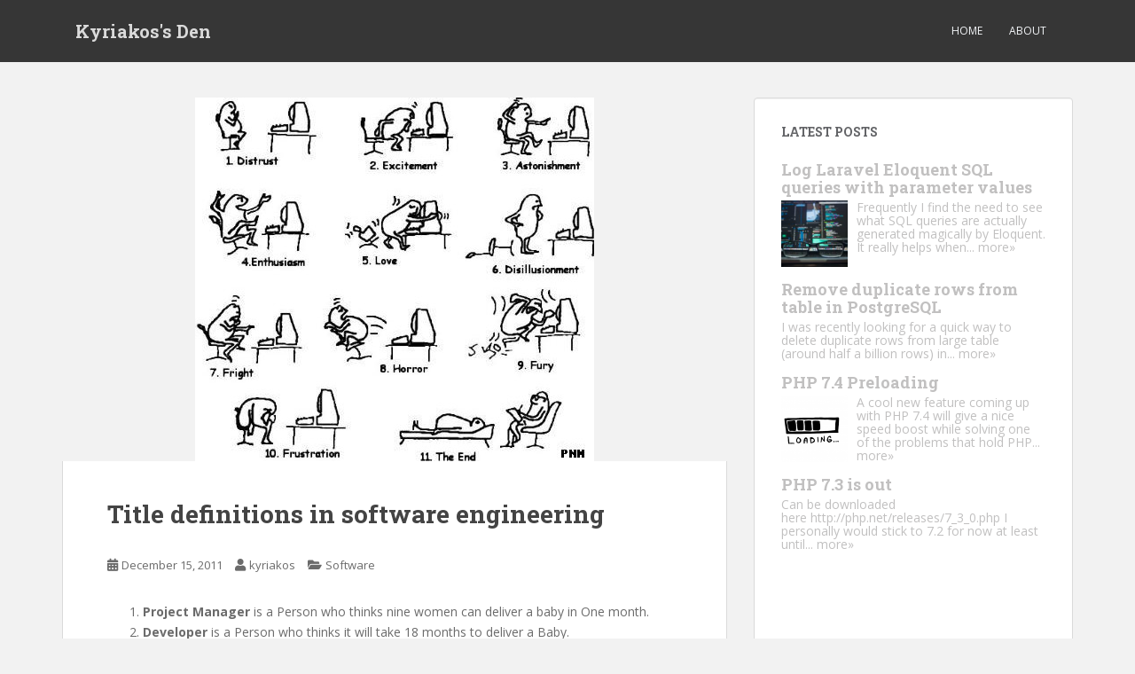

--- FILE ---
content_type: text/html; charset=utf-8
request_url: https://www.google.com/recaptcha/api2/aframe
body_size: 222
content:
<!DOCTYPE HTML><html><head><meta http-equiv="content-type" content="text/html; charset=UTF-8"></head><body><script nonce="tiqfH-aKUo6UK91N3FbSlQ">/** Anti-fraud and anti-abuse applications only. See google.com/recaptcha */ try{var clients={'sodar':'https://pagead2.googlesyndication.com/pagead/sodar?'};window.addEventListener("message",function(a){try{if(a.source===window.parent){var b=JSON.parse(a.data);var c=clients[b['id']];if(c){var d=document.createElement('img');d.src=c+b['params']+'&rc='+(localStorage.getItem("rc::a")?sessionStorage.getItem("rc::b"):"");window.document.body.appendChild(d);sessionStorage.setItem("rc::e",parseInt(sessionStorage.getItem("rc::e")||0)+1);localStorage.setItem("rc::h",'1768831293527');}}}catch(b){}});window.parent.postMessage("_grecaptcha_ready", "*");}catch(b){}</script></body></html>